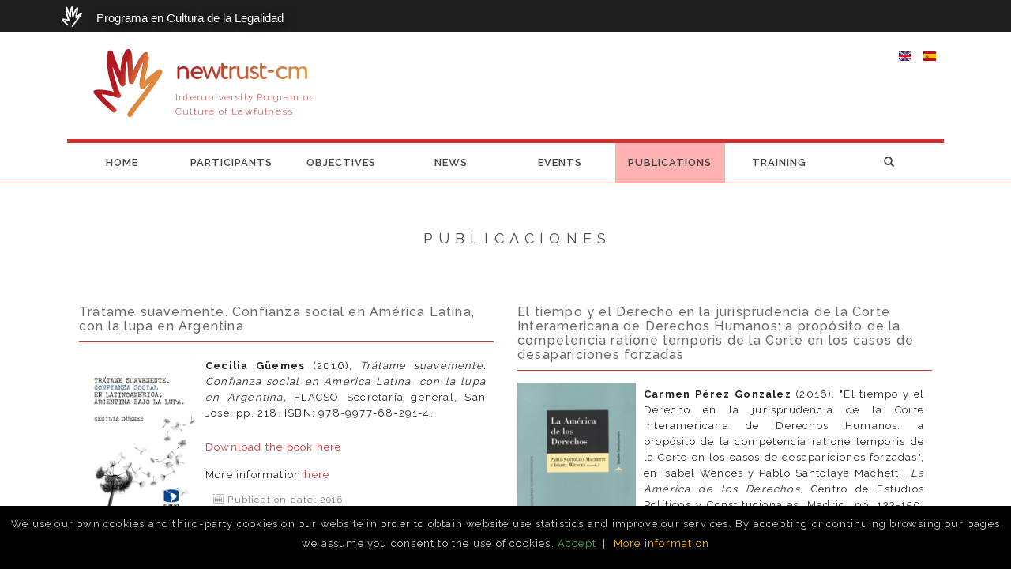

--- FILE ---
content_type: text/html; charset=utf-8
request_url: https://newtrust-cm.culturadelalegalidad.net/en/publicaciones?page=4
body_size: 9337
content:
<!DOCTYPE html>
<!--[if lt IE 7 ]><html class="ie ie6" lang="en"> <![endif]-->
<!--[if IE 7 ]><html class="ie ie7" lang="en"> <![endif]-->
<!--[if IE 8 ]><html class="ie ie8" lang="en"> <![endif]-->
<!--[if (gte IE 9)|!(IE)]><!--><html lang="en"> <!--<![endif]-->

    <head>

        <meta http-equiv="Content-Type" content="text/html; charset=utf-8" />
<link rel="shortcut icon" href="https://newtrust-cm.culturadelalegalidad.net/sites/default/files/logo%20Trust%20transparente.png" type="image/png" />
<meta name="viewport" content="width=device-width, initial-scale=1, maximum-scale=1" />
<meta name="rating" content="general" />
<meta name="generator" content="Drupal 7 (https://www.drupal.org)" />
<link rel="image_src" href="https://pbs.twimg.com/profile_images/1013693978942861312/6WxdtKfI_400x400.jpg" />
<link rel="canonical" href="https://newtrust-cm.culturadelalegalidad.net/en/publicaciones" />
<link rel="shortlink" href="https://newtrust-cm.culturadelalegalidad.net/en/publicaciones" />
<meta name="twitter:card" content="summary" />
<meta name="twitter:site" content="@NewTrust_cm" />
<meta name="twitter:site:id" content="@NewTrust_cm" />
<meta name="twitter:creator" content="@NewTrust_cm" />
<meta name="twitter:creator:id" content="@NewTrust_cm" />
<meta name="twitter:url" content="https://newtrust-cm.culturadelalegalidad.net/en/publicaciones" />
<meta name="twitter:title" content="Publicaciones" />
        <title>Publicaciones | Page 5 | newtrust-cm</title>
		<style type="text/css" media="all">
@import url("https://newtrust-cm.culturadelalegalidad.net/modules/system/system.base.css?qovtg0");
@import url("https://newtrust-cm.culturadelalegalidad.net/modules/system/system.messages.css?qovtg0");
</style>
<style type="text/css" media="all">
@import url("https://newtrust-cm.culturadelalegalidad.net/sites/all/modules/calendar/css/calendar_multiday.css?qovtg0");
@import url("https://newtrust-cm.culturadelalegalidad.net/modules/comment/comment.css?qovtg0");
@import url("https://newtrust-cm.culturadelalegalidad.net/sites/all/modules/date/date_api/date.css?qovtg0");
@import url("https://newtrust-cm.culturadelalegalidad.net/sites/all/modules/date/date_popup/themes/datepicker.1.7.css?qovtg0");
@import url("https://newtrust-cm.culturadelalegalidad.net/sites/all/modules/date/date_repeat_field/date_repeat_field.css?qovtg0");
@import url("https://newtrust-cm.culturadelalegalidad.net/modules/field/theme/field.css?qovtg0");
@import url("https://newtrust-cm.culturadelalegalidad.net/modules/node/node.css?qovtg0");
@import url("https://newtrust-cm.culturadelalegalidad.net/modules/search/search.css?qovtg0");
@import url("https://newtrust-cm.culturadelalegalidad.net/modules/forum/forum.css?qovtg0");
@import url("https://newtrust-cm.culturadelalegalidad.net/sites/all/modules/views/css/views.css?qovtg0");
@import url("https://newtrust-cm.culturadelalegalidad.net/sites/all/modules/media/modules/media_wysiwyg/css/media_wysiwyg.base.css?qovtg0");
</style>
<style type="text/css" media="all">
@import url("https://newtrust-cm.culturadelalegalidad.net/sites/all/modules/ctools/css/ctools.css?qovtg0");
@import url("https://newtrust-cm.culturadelalegalidad.net/sites/all/modules/panels/css/panels.css?qovtg0");
@import url("https://newtrust-cm.culturadelalegalidad.net/modules/locale/locale.css?qovtg0");
</style>
<style type="text/css" media="all">
@import url("https://newtrust-cm.culturadelalegalidad.net/sites/all/themes/fiora/css/bootstrap.min.css?qovtg0");
@import url("https://newtrust-cm.culturadelalegalidad.net/sites/all/themes/fiora/css/jollyicons.css?qovtg0");
@import url("https://newtrust-cm.culturadelalegalidad.net/sites/all/themes/fiora/css/et-icons.css?qovtg0");
@import url("https://newtrust-cm.culturadelalegalidad.net/sites/all/themes/fiora/css/animate.css?qovtg0");
@import url("https://newtrust-cm.culturadelalegalidad.net/sites/all/themes/fiora/css/owl-carousel.css?qovtg0");
@import url("https://newtrust-cm.culturadelalegalidad.net/sites/all/themes/fiora/style.css?qovtg0");
@import url("https://newtrust-cm.culturadelalegalidad.net/sites/all/themes/fiora/css/custom/custom.css?qovtg0");
@import url("https://newtrust-cm.culturadelalegalidad.net/sites/all/themes/fiora/css/prettyPhoto.css?qovtg0");
@import url("https://newtrust-cm.culturadelalegalidad.net/sites/all/themes/fiora/rs-plugin/css/settings.css?qovtg0");
</style>
		
        <script src="/sites/all/themes/fiora/js/jquery.js"></script>
        <script src="https://oss.maxcdn.com/libs/html5shiv/3.7.0/html5shiv.js"></script>

        <!-- HTML5 Shim and Respond.js IE8 support of HTML5 elements and media queries -->
        <!-- WARNING: Respond.js doesn't work if you view the page via file:// -->
        <!--[if lt IE 9]>
            <script src="https://oss.maxcdn.com/libs/html5shiv/3.7.0/html5shiv.js"></script>
            <script src="https://oss.maxcdn.com/libs/respond.js/1.4.2/respond.min.js"></script>
        <![endif]-->
		
    </head>
    <body class="html not-front not-logged-in no-sidebars page-publicaciones i18n-en" >

                <div class="wrapper">

    <header class="header">
        <div class="high-level">
            <div class="container">
                <span class="custom-icon-trust-white"></span>
                <span class="lema"><a href="https://culturadelalegalidad.net/" title="Home">Programa en Cultura de la Legalidad</a></span>
            </div>
        </div>
        <div class="menu-wrapper">
            <nav class="navbar navbar-default" role="navigation">
                <div class="container">
                    <div class="navbar-header">
                        <button type="button" class="navbar-toggle collapsed" data-toggle="collapse" data-target="#navbar" aria-expanded="false" aria-controls="navbar">
                            <span class="sr-only">Toggle navigation</span>
                            <span class="icon-layers"></span>
                        </button>

                        <!-- Logo -->
                                                    <a href="/en" title="Home" rel="home" class="logo">
                                <!--<img src="https://newtrust-cm.culturadelalegalidad.net/sites/default/files/logo%20Trust%20transparente_0.png" alt="Home" />-->
                                <span class="custom-icon-trust"></span>
                                <div id="site_data">
                                    <a class="navbar-brand" href="/en" title="Home">newtrust-cm</a>
                                                                            <a class="navbar-slogan hidden-xs" href="/en" title="Home">Interuniversity Program on Culture of Lawfulness</a>
                                                                    </div>
                            </a>
                        
                        <a id="td-header-search-button" class="visible-xs navbar-toggle pull-right" href="#" role="button" onclick="toggleSearchBar();" >
                            <i class="glyphicon glyphicon-search"></i>
                        </a>

                    </div>
                    <div id="navbar" class="navbar-collapse collapse">
                                                    <span class="navbar-menu-slogan visible-xs">Interuniversity Program on Culture of Lawfulness</span>
                                                  <div class="region region-menu region-menu">
    <div id="block-system-main-menu" class="block block-system block-menu">

    
  <div class="content">
    <ul class="menu"><li class="first leaf"><a href="/en" title="">Home</a></li>
<li class="leaf"><a href="/en/participantes" title="Participants list">Participants</a></li>
<li class="leaf"><a href="/en/content/objectives">Objectives</a></li>
<li class="leaf"><a href="/en/noticias" title="Most recent news">News</a></li>
<li class="leaf"><a href="/en/eventos" title="List of the latest events">Events</a></li>
<li class="leaf active-trail"><a href="/en/publicaciones" title="Publications" class="active-trail active">Publications</a></li>
<li class="last leaf"><a href="/en/content/training" title="Training">Training</a></li>
</ul>  </div>
</div>
  </div>
                                                      <div class="region region-header-right region-header-right">
    <div id="block-locale-language" class="block block-locale">

    
  <div class="content">
    <ul class="language-switcher-locale-url"><li class="en first active"><a href="/en/publicaciones" class="language-link active" xml:lang="en"><img class="language-icon" typeof="foaf:Image" src="https://newtrust-cm.culturadelalegalidad.net/sites/all/modules/languageicons/flags/en.png" width="16" height="12" alt="English" title="English" /></a></li>
<li class="es last"><a href="/es/publicaciones" class="language-link" xml:lang="es"><img class="language-icon" typeof="foaf:Image" src="https://newtrust-cm.culturadelalegalidad.net/sites/all/modules/languageicons/flags/es.png" width="16" height="12" alt="Español" title="Español" /></a></li>
</ul>  </div>
</div>
<div id="block-search-form" class="block block-search">

    
  <div class="content">
    <form class="search_form" onsubmit="if(this.search_block_form.value==&#039;Search&#039;){ alert(&#039;Please enter a search&#039;); return false; }" action="/en/publicaciones?page=4" method="post" id="search-block-form" accept-charset="UTF-8"><div><div class="container-inline">
      <h2 class="element-invisible">Search form</h2>
    <div class="form-item form-type-textfield form-item-search-block-form">
  <label class="element-invisible" for="edit-search-block-form--2">Search </label>
 <input title="Enter the terms you wish to search for." class="form-control form-text" onblur="if (this.value == &#039;&#039;) {this.value = &#039;Search on the site..&#039;;}" onfocus="if (this.value == &#039;Search on the site..&#039;) {this.value = &#039;&#039;;}" placeholder="Search on the site.." type="text" id="edit-search-block-form--2" name="search_block_form" value="Search on the site.." size="15" maxlength="128" />
</div>
<div class="form-actions form-wrapper" id="edit-actions"><input type="submit" id="edit-submit" name="op" value="Search" class="form-submit" /></div><input type="hidden" name="form_build_id" value="form-uHJ39-pvGuUdbh6uJeRZ_GYSiI-Vsh-THkcZLw4T8QM" />
<input type="hidden" name="form_id" value="search_block_form" />
</div>
</div></form>  </div>
</div>
  </div>
                                            </div><!--/.nav-collapse -->
                </div><!--/.container-fluid -->
            </nav>
        </div><!-- end menu-wrapper -->

        <div id="block-search-form-2" class="block block-search" style="display: none;">
            <div class="content">
                <form class="search_form" onsubmit="if(this.search_block_form.value=='Search'){ alert('Please enter a search'); return false; }" action="/newtrust-cm/" method="post" id="search-block-form" accept-charset="UTF-8">
                    <div>
                        <div class="container-inline">
                            <div class="form-item form-type-textfield form-item-search-block-form">
                                <label class="element-invisible" for="edit-search-block-form--3">Buscar</label>
                                <input title="Escriba lo que quiere buscar." class="form-control form-text" onblur="if (this.value == '') {this.value = 'Search on the site..';}" onfocus="if (this.value == 'Search on the site..') {this.value = '';}" placeholder="Buscar en la web..." id="edit-search-block-form--3" name="search_block_form" value="Search on the site.." size="15" maxlength="128" type="text">
                            </div>
                            <div class="form-actions form-wrapper button-wrapper" id="edit-actions-2">
                                <input id="edit-submit-2" name="op" value="Buscar" class="form-submit btn btn-primary" type="submit">
                            </div>
                            <input name="form_build_id" value="form-_RSGKNU_QkCYJ8UjZiYM1dTcSigYHBKCbb2TVil0rQI" type="hidden">
                            <input name="form_id" value="search_block_form" type="hidden">
                        </div>
                    </div>
                </form>
            </div>
        </div>

    </header><!-- end header -->

            <section id="single-header">
            <div class="container">
                <div class="row">
                    <div class="col-lg-12">
                        <div class="single-title">
                                                    </div>
                                            </div>
                </div><!-- end row -->
            </div>
        </section>
    
    <section class="white-wrapper">
        <div class="container">
            <div class="row">
                <div id="content" class="col-md-12 col-sm-12 col-xs-12">
                                                                                                          <div class="region region-content region-content">
    <div id="block-system-main" class="block block-system">

    
  <div class="content">
    <div class="view view-publicaciones view-id-publicaciones view-display-id-publicaciones_page view-dom-id-c723bcfd78721fc47e47a4d614d37a07">
            <div class="view-header">
      <div class="container">
        <div class="title">
            <h3 class="section-title">
                PUBLICACIONES
            </h3><!-- end section-title -->
            <p class="lead"></p>
        </div><!-- end title -->
</div>    </div>
  
  
  
      <div class="view-content">
      
<div class="col-xs-12 col-sm-12 col-md-12 col-lg-12 publicaciones-view-list-by-title" >
    	<div  class="views-row views-row-1 views-row-odd views-row-first col-xs-12 col-sm-6 col-md-6 col-lg-6" >
    	                <h3 class="publications-list-title"><a href="content/publicaciones/trátame-suavemente-confianza-social-en-américa-latina-con-la-lupa-en-argentina">Trátame suavemente. Confianza social en América Latina, con la lupa en Argentina</a></h3>
	    <a href="content/publicaciones/trátame-suavemente-confianza-social-en-américa-latina-con-la-lupa-en-argentina"><img class="img-responsive publications-list-img" src="https://newtrust-cm.culturadelalegalidad.net/sites/default/files/publicaciones/images/portada.jpg"></a>            <a href="content/publicaciones/trátame-suavemente-confianza-social-en-américa-latina-con-la-lupa-en-argentina" class="publications-list-body"><p><strong>Cecilia Güemes</strong> (2016), <em>Trátame suavemente. Confianza social en América Latina, con la lupa en Argentina, </em>FLACSO Secretaría general, San José, pp. 218. ISBN: 978-9977-68-291-4. </p><p>Download the book <a href="http://www.flacso.org/sites/default/files/Tra%CC%81tame%20suavemente.pdf" target="_blank">here</a></p><p>More information <a href="http://www.gigapp.org/index.php/publicaciones/destacadas/367-novedad-editorial-tratame-suavemente-confianza-social-en-america-latina-con-la-lupa-en-argentina" target="_blank">here</a></p></a>
	    <span class="publications-pub-date">
		<i class="icon-calendar"></i>  Publication date:                 2016	    </span>
        </div>
    	<div  class="views-row views-row-2 views-row-even col-xs-12 col-sm-6 col-md-6 col-lg-6" >
    	                <h3 class="publications-list-title"><a href="content/publicaciones/título-en-minúsculacontent/publicaciones/el-tiempo-y-el-derecho-en-la-jurisprudencia-de-la-corte-interamericana-de">El tiempo y el Derecho en la jurisprudencia de la Corte Interamericana de Derechos Humanos: a propósito de la competencia ratione temporis de la Corte en los casos de desapariciones forzadas</a></h3>
	    <a href="content/publicaciones/título-en-minúsculacontent/publicaciones/el-tiempo-y-el-derecho-en-la-jurisprudencia-de-la-corte-interamericana-de"><img class="img-responsive publications-list-img" src="https://newtrust-cm.culturadelalegalidad.net/sites/default/files/publicaciones/images/La%20Am%C3%A9rica%20de%20los%20Derechos.jpg"></a>            <a href="content/publicaciones/título-en-minúsculacontent/publicaciones/el-tiempo-y-el-derecho-en-la-jurisprudencia-de-la-corte-interamericana-de" class="publications-list-body"><p><strong>Carmen Pérez González</strong> (2016), "El tiempo y el Derecho en la jurisprudencia de la Corte Interamericana de Derechos Humanos: a propósito de la competencia ratione temporis de la Corte en los casos de desapariciones forzadas", en Isabel Wences y Pablo Santolaya Machetti, <em>La América de los Derechos</em>, Centro de Estudios Políticos y Constitucionales, Madrid, pp. 133-150, ISBN: 978-84-259-1710-3.</p><p>More information <a href="https://www.dykinson.com/libros/la-america-de-los-derechos/9788425917103/" target="_blank">here</a></p></a>
	    <span class="publications-pub-date">
		<i class="icon-calendar"></i>  Publication date:                 2016	    </span>
        </div>
    	<div  class="views-row views-row-3 views-row-odd col-xs-12 col-sm-6 col-md-6 col-lg-6" >
    	                <h3 class="publications-list-title"><a href="content/publicaciones/la-participación-ciudadana-digital-dentro-del-paradigma-de-gobierno-abierto">La participación ciudadana digital dentro del paradigma de gobierno abierto</a></h3>
	    <a href="content/publicaciones/la-participación-ciudadana-digital-dentro-del-paradigma-de-gobierno-abierto"><img class="img-responsive publications-list-img" src="https://newtrust-cm.culturadelalegalidad.net/sites/default/files/publicaciones/images/9788473515252_6.jpg"></a>            <a href="content/publicaciones/la-participación-ciudadana-digital-dentro-del-paradigma-de-gobierno-abierto" class="publications-list-body"><p>
<style type="text/css">
<!--/*--><![CDATA[/* ><!--*/
<!--td {border: 1px solid #ccc;}br {mso-data-placement:same-cell;}-->

/*--><!]]>*/
</style><style type="text/css">
<!--/*--><![CDATA[/* ><!--*/
<!--td {border: 1px solid #ccc;}br {mso-data-placement:same-cell;}-->

/*--><!]]>*/
</style><strong>Edgar Alejandro Rubalcava Gómez</strong> (2016), "La participación ciudadana digital dentro del paradigma de gobierno abierto", en Ramón Cotarelo y Javier Gil (Coord.), <em>Ciberpolítica. Hacia la cosmópolis de la información y la comunicación</em>, INAP, Madrid, pp. 89-112. </p><p>Más información <a href="https://app.vlex.com/#vid/693008761" target="_blank">aquí</a></p></a>
	    <span class="publications-pub-date">
		<i class="icon-calendar"></i>  Publication date:                 2017	    </span>
        </div>
    	<div  class="views-row views-row-4 views-row-even col-xs-12 col-sm-6 col-md-6 col-lg-6" >
    	                <h3 class="publications-list-title"><a href="content/publicaciones/transparencia-en-la-era-del-gobierno-abierto-una-mirada-desde-las">Transparencia en la era del gobierno abierto. Una mirada desde las publicaciones científicas</a></h3>
	    <a href="content/publicaciones/transparencia-en-la-era-del-gobierno-abierto-una-mirada-desde-las"><img class="img-responsive publications-list-img" src="https://newtrust-cm.culturadelalegalidad.net/sites/default/files/publicaciones/images/9788473515252_5.jpg"></a>            <a href="content/publicaciones/transparencia-en-la-era-del-gobierno-abierto-una-mirada-desde-las" class="publications-list-body"><p><strong>Edgar Alejandro Ruvalcaba Gómez y Juan Ignacio Criado Grande </strong>(2016), "Transparencia en la era del gobierno abierto. Una mirada desde las publicaciones científicas", en <em>Nuevas tendencias en la gestión pública. Innovación abierta, gobernanza inteligente y tecnologías sociales en unas Administraciones Públicas colaborativas</em>, Marcial Pons, Madrid, pp. 129-146. </p><p>More information <a href="https://dialnet.unirioja.es/servlet/articulo?codigo=5497074" target="_blank">here</a></p></a>
	    <span class="publications-pub-date">
		<i class="icon-calendar"></i>  Publication date:                 2016	    </span>
        </div>
    	<div  class="views-row views-row-5 views-row-odd col-xs-12 col-sm-6 col-md-6 col-lg-6" >
    	                <h3 class="publications-list-title"><a href="content/publicaciones/hacia-la-participación-ciudadana-20-en-un-marco-de-gobierno-abierto-análisis">Hacia la participación ciudadana 2.0 en un marco de gobierno abierto. Análisis del caso del Ayuntamiento de Alcobendas</a></h3>
	    <a href="content/publicaciones/hacia-la-participación-ciudadana-20-en-un-marco-de-gobierno-abierto-análisis"><img class="img-responsive publications-list-img" src="https://newtrust-cm.culturadelalegalidad.net/sites/default/files/publicaciones/images/9788473515252_4.jpg"></a>            <a href="content/publicaciones/hacia-la-participación-ciudadana-20-en-un-marco-de-gobierno-abierto-análisis" class="publications-list-body"><p><strong>Javier Arteaga Moralejo y Juan Ignacio Criado Grande </strong>(2016), "Hacia la participación ciudadana 2.0 en un marco de gobierno abierto. Análisis del caso del Ayuntamiento de Alcobendas", en <em>Nuevas tendencias en la gestión pública. Innovación abierta, gobernanza inteligente y tecnologías sociales en unas Administraciones Públicas colaborativas</em>, Marcial Pons, Madrid, pp. 250-274. </p><p>More information <a href="https://dialnet.unirioja.es/servlet/articulo?codigo=5497351" target="_blank">here</a></p></a>
	    <span class="publications-pub-date">
		<i class="icon-calendar"></i>  Publication date:                 2016	    </span>
        </div>
    	<div  class="views-row views-row-6 views-row-even col-xs-12 col-sm-6 col-md-6 col-lg-6" >
    	                <h3 class="publications-list-title"><a href="content/publicaciones/crowdsourcing-y-plataformas-colaborativas-en-las-administraciones-públicas-">Crowdsourcing y plataformas colaborativas en las administraciones públicas. ¿Hacia un WikiGovernment?</a></h3>
	    <a href="content/publicaciones/crowdsourcing-y-plataformas-colaborativas-en-las-administraciones-públicas-"><img class="img-responsive publications-list-img" src="https://newtrust-cm.culturadelalegalidad.net/sites/default/files/publicaciones/images/9788473515252_3.jpg"></a>            <a href="content/publicaciones/crowdsourcing-y-plataformas-colaborativas-en-las-administraciones-públicas-" class="publications-list-body"><p><strong>Juan Ignacio Criado Grande y Julián Villodre </strong>(2016), "Crowdsourcing y plataformas colaborativas en las administraciones públicas. ¿Hacia un WikiGovernment?", en <em>Nuevas tendencias en la gestión pública. Innovación abierta, gobernanza inteligente y tecnologías sociales en unas Administraciones Públicas colaborativas</em>, Marcial Pons, Madrid, pp. 88-111. </p><p>More information <a href="https://dialnet.unirioja.es/servlet/articulo?codigo=5497062" target="_blank">here</a></p></a>
	    <span class="publications-pub-date">
		<i class="icon-calendar"></i>  Publication date:                 2016	    </span>
        </div>
    	<div  class="views-row views-row-7 views-row-odd col-xs-12 col-sm-6 col-md-6 col-lg-6" >
    	                <h3 class="publications-list-title"><a href="content/publicaciones/gobernanza-inteligente-innovación-abierta-y-tecnologías-sociales-para-unas">Gobernanza inteligente, innovación abierta y tecnologías sociales para unas administraciones públicas colaborativas. ¿Hacia un cambio de paradigma en la gestión pública?</a></h3>
	    <a href="content/publicaciones/gobernanza-inteligente-innovación-abierta-y-tecnologías-sociales-para-unas"><img class="img-responsive publications-list-img" src="https://newtrust-cm.culturadelalegalidad.net/sites/default/files/publicaciones/images/9788473515252_2.jpg"></a>            <a href="content/publicaciones/gobernanza-inteligente-innovación-abierta-y-tecnologías-sociales-para-unas" class="publications-list-body"><p><strong>Juan Ignacio Criado Grande</strong> (2016), "Gobernanza inteligente, innovación abierta y tecnologías sociales para unas administraciones públicas colaborativas. ¿Hacia un cambio de paradigma en la gestión pública?", en Juan Ignacio Criado Grande (Ed.) , Instituto Nacional de Administración Pública, Madrid,  ISBN: 9788473515252, pp. 22-48.</p><p>More information <a href="https://www.libreriavirtuali.com/inicio/Nuevas-tendencias-en-la-gesti%C3%B3n-p%C3%BAblica-p65734525" target="_blank">here</a></p></a>
	    <span class="publications-pub-date">
		<i class="icon-calendar"></i>  Publication date:                 2016	    </span>
        </div>
    	<div  class="views-row views-row-8 views-row-even col-xs-12 col-sm-6 col-md-6 col-lg-6" >
    	                <h3 class="publications-list-title"><a href="http://newtrust-cm.culturadelalegalidad.net/en/content/publicaciones/nuevas-tendencias-en-la-gesti%C3%B3n-p%C3%BAblica-innovaci%C3%B3n-abierta-gobernanza-1">Nuevas tendencias en la gestión pública. Innovación abierta, gobernanza inteligente y tecnologías sociales en unas Administraciones Públicas colaborativas</a></h3>
	    <a href="http://newtrust-cm.culturadelalegalidad.net/en/content/publicaciones/nuevas-tendencias-en-la-gesti%C3%B3n-p%C3%BAblica-innovaci%C3%B3n-abierta-gobernanza-1"><img class="img-responsive publications-list-img" src="https://newtrust-cm.culturadelalegalidad.net/sites/default/files/publicaciones/images/9788473515252.jpg"></a>            <a href="http://newtrust-cm.culturadelalegalidad.net/en/content/publicaciones/nuevas-tendencias-en-la-gesti%C3%B3n-p%C3%BAblica-innovaci%C3%B3n-abierta-gobernanza-1" class="publications-list-body"><p>
<style type="text/css">
<!--/*--><![CDATA[/* ><!--*/
<!--td {border: 1px solid #ccc;}br {mso-data-placement:same-cell;}-->

/*--><!]]>*/
</style><strong>Juan Ignacio Criado Grande </strong>(Ed.) (2016), <em>Nuevas tendencias en la gestión pública. Innovación abierta, gobernanza inteligente y tecnologías sociales en unas Administraciones Públicas colaborativas</em>, Marcial Pons, Madrid, pp. 313. ISBN: 9788473515252. </p><p>More information <a href="http://www.marcialpons.es/libros/nuevas-tendencias-en-la-gestion-publica/9788473515252/" target="_blank">here</a></p></a>
	    <span class="publications-pub-date">
		<i class="icon-calendar"></i>  Publication date:                 2016	    </span>
        </div>
    	<div  class="views-row views-row-9 views-row-odd col-xs-12 col-sm-6 col-md-6 col-lg-6" >
    	                <h3 class="publications-list-title"><a href="content/publicaciones/la-respuesta-de-la-unión-europea-los-flujos-de-personas-refugiadas-y-migrantes">La respuesta de la Unión Europea a los flujos de personas refugiadas y migrantes. Entre las exigencias de la seguridad y la retórica de los derechos humanos.</a></h3>
	    <a href="content/publicaciones/la-respuesta-de-la-unión-europea-los-flujos-de-personas-refugiadas-y-migrantes"><img class="img-responsive publications-list-img" src="https://newtrust-cm.culturadelalegalidad.net/sites/default/files/publicaciones/images/Libre-pensamiento.jpg"></a>            <a href="content/publicaciones/la-respuesta-de-la-unión-europea-los-flujos-de-personas-refugiadas-y-migrantes" class="publications-list-body"><p><strong>Carmen Pérez González </strong>(2016), "La respuesta de la Unión Europea a los flujos de personas refugiadas y migrantes. Entre las exigencias de la seguridad y la retórica de los derechos humanos", <em>Libre Pensamiento</em>, número 87, pp. 28-37.</p><p>Download the article <a href="http://librepensamiento.org/wp-content/uploads/2016/11/LP87.pdf">here</a></p><p>More information <a href="http://librepensamiento.org/">here</a></p></a>
	    <span class="publications-pub-date">
		<i class="icon-calendar"></i>  Publication date:                 2016	    </span>
        </div>
    	<div  class="views-row views-row-10 views-row-even views-row-last col-xs-12 col-sm-6 col-md-6 col-lg-6" >
    	                <h3 class="publications-list-title"><a href="content/publicaciones/eppur-si-muove-nuevos-caminos-jurisprudenciales-para-la-protección-de-los">Eppur si muove!: nuevos caminos jurisprudenciales para la protección de los derechos sociales de los migrantes indocumentados en Europa</a></h3>
	    <a href="content/publicaciones/eppur-si-muove-nuevos-caminos-jurisprudenciales-para-la-protección-de-los"><img class="img-responsive publications-list-img" src="https://newtrust-cm.culturadelalegalidad.net/sites/default/files/publicaciones/images/Revista%20Derecho%20Comunitario.jpg"></a>            <a href="content/publicaciones/eppur-si-muove-nuevos-caminos-jurisprudenciales-para-la-protección-de-los" class="publications-list-body"><p><b>Carmen Pérez González y Francesca Ippolito</b> (2016), "Eppur si muove!: nuevos caminos jurisprudenciales para la protección de los derechos sociales de los migrantes indocumentados en Europa", <em>Revista de Derecho Comunitario</em>, número 53, enero-abril, pp. 79-116.</p><p>Download the article <a href="http://file:///C:/Users/acoteno/Downloads/Dialnet-EppurSiMuoveNuevosCaminosJurisprudencialesParaLaPr-5466748.pdf">here</a></p><p>More information <a href="http://www.cepc.gob.es/publicaciones/revistas/revistaselectronicas?IDR=4&amp;IDN=1356&amp;IDA=37631">here</a></p></a>
	    <span class="publications-pub-date">
		<i class="icon-calendar"></i>  Publication date:                 2016	    </span>
        </div>
    </div>

    </div>
  
      <h2 class="element-invisible">Pages</h2><div class="pagination pagination-3"><div class="item-list"><ul class="pager"><li class="page-numbers first first"><a href="/en/publicaciones"><span>« first</span></a></li>
<li class="prev page-numbers"><a href="/en/publicaciones?page=3"><span>‹ previous</span></a></li>
<li class="page-numbers"><a title="Go to page 1" href="/en/publicaciones"><span>1</span></a></li>
<li class="page-numbers"><a title="Go to page 2" href="/en/publicaciones?page=1"><span>2</span></a></li>
<li class="page-numbers"><a title="Go to page 3" href="/en/publicaciones?page=2"><span>3</span></a></li>
<li class="page-numbers"><a title="Go to page 4" href="/en/publicaciones?page=3"><span>4</span></a></li>
<li class="pager-current"><a class="active" href="javascript: void(0);"><span>5</span></a></li>
<li class="page-numbers"><a title="Go to page 6" href="/en/publicaciones?page=5"><span>6</span></a></li>
<li class="page-numbers"><a title="Go to page 7" href="/en/publicaciones?page=6"><span>7</span></a></li>
<li class="page-numbers"><a title="Go to page 8" href="/en/publicaciones?page=7"><span>8</span></a></li>
<li class="page-numbers"><a title="Go to page 9" href="/en/publicaciones?page=8"><span>9</span></a></li>
<li class="disabled">…</li>
<li class="next page-numbers"><a href="/en/publicaciones?page=5"><span>next ›</span></a></li>
<li class="page-numbers last"><a href="/en/publicaciones?page=11"><span>last »</span></a></li>
</ul></div></div>  
  
  
  
  
</div>  </div>
</div>
  </div>
                                                        </div>
            </div>
        </div>
    </section>

              <div class="region region-footer region-footer">
    <div id="block-block-16" class="block block-block">

    
  <div class="content">
    <div class="links-block"><div class="container"><div class="row "><div class="col-xs-12 col-sm-12 col-md-4 col-lg-4"><div class="widget wow fadeIn"><p class="lead text-center">BENEFICIARY GROUPS</p><ul><li class="lead"><a href="http://www.derechoyjusticia.net/">GI sobre el Derecho y la Justicia (GIDYJ)</a></li><li class="lead"><a href="/en/participantes">GI investigando la corrupción</a></li><li class="lead"><a href="http://jurilog.es/">GI Estudios Jurídicos Lógicos</a></li><li class="lead"><a href="/en/participantes">GI Redes Sociales para un Gobierno Abierto</a></li><li class="lead"><a href="http://www.uc3m.es/ss/Satellite/UC3MInstitucional/es/Detalle/Organismo_C/1371210212209/1371211779309/Problemas_Fundamentales_del_Derecho_Penal">GI Problemas Fundamentales Derecho Penal</a></li><li class="lead"><a href="https://www.uah.es/es/investigacion/unidades-de-investigacion/grupos-de-investigacion/Pensamiento-Norteamericano/">GI Pensamiento Norteamericano</a></li><li class="lead"><a href="http://cchs.csic.es/es/research-group/theoria-cum-praxi-tcp">GI Theoria cum Praxi</a></li><li class="lead"><a href="/en/participantes">GI Fortalecimiento Institucional e Infraestructura Ética</a></li></ul></div></div><div class="col-xs-12 col-sm-12 col-md-4 col-lg-4"><div class="widget wow fadeIn"><p class="lead text-center">ASSOCIATED RESEARCHERS / GROUPS</p><ul class="links-borders"><li class="lead"><a href="/en/participantes">GI Cultura de la Legalidad</a></li><li class="lead"><a href="/en/participantes">GI Razonamiento en Jueces y Juristas</a></li><li class="lead"><a href="/en/participantes">GI Conflicto y Sociedad</a></li><li class="lead"><a href="/en/participantes">GI Estado de Derecho, Cultura Ciudadana y Democracia</a></li><li class="lead"><a href="/en/participantes">Susan Rose-Ackerman (Yale University)</a></li><li class="lead"><a href="/en/participantes">Ricardo Guastini (Università degli studi di Genova)</a></li><li class="lead"><a href="/en/participantes">Paul Heywood (University of Nottingham)</a></li><li class="lead"><a href="/en/participantes">Bo Rothstein (Director del </a><a href="http://qog.pol.gu.se/">The Quality of Government Institute</a><a href="/en/participantes"> - University of Gothenburg)</a></li><li class="lead"><a href="/en/participantes">Michel Trooper (Université Paris X)</a></li><li class="lead"><a href="/en/participantes">Jonathan Mendilow (Profesor en Rider University y Presidente del Research Council 20</a><a href="http://rc20.ipsa.org/"> - Political Finance and Political Corruption-IPSA)</a></li></ul></div></div><div class="col-xs-12 col-sm-12 col-md-4 col-lg-4"><div class="widget wow fadeIn"><p class="lead text-center">COLLABORATING ENTITIES</p><ul><li class="lead"><a href="http://transparencia.org.es/">Transparencia Internacional España</a></li><li class="lead"><a href="http://hayderecho.com/">Fundación Hay Derecho</a></li><li class="lead"><a href="http://www.inap.es/">Instituto Nacional de la Administración Pública (INAP)</a></li></ul></div></div></div></div></div>  </div>
</div>
<div id="block-block-2" class="block block-block">

    
  <div class="content">
    <footer class="footer clearfix"><div class="container">
        <div class="title">
            <h3 class="section-title">GET IN TOUCH</h3><!-- end section-title -->
            <p class="lead">Those are our contact networks</p>
        </div>
        <div class="row text-center">
            <div class="col-lg-3 contact-separator">
                <div class="widget wow fadeIn borderright">
                    <h3 class="section-sub-title">Telephone</h3>
                    <p class="lead">(0034) 916 248 489</p>
                </div><!-- end widget -->
            </div><!-- end col-lg-3 -->
            <div class="col-lg-3 contact-separator">
                <div class="widget wow fadeIn">
                    <h3 class="section-sub-title">Address</h3>
                    <p class="lead">Calle Madrid, 126<br />28026 Getafe, Madrid</p>
                </div><!-- end widget -->
            </div><!-- end col-lg-3 -->
            <div class="col-lg-3 contact-separator">
                <div class="widget wow fadeIn borderleft">
                    <h3 class="section-sub-title">Email</h3>
                    <p class="lead" id="mail-to"><a class="no-highlight-link" href="mailto:info@culturadelalegalidad.net?subject=Contact%20from%20newtrust-cm.culturadelalegalidad.net">info@culturadelalegalidad.net</a></p>
                </div><!-- end widget -->
            </div><!-- end col-lg-4 -->
            <div class="col-lg-3">
                <div class="widget wow fadeIn borderleft">
                    <h3 class="section-sub-title">Follow us</h3>
                    <p class="lead">
                      <a class="social-icon no-highlight-link" href="https://twitter.com/NewTrust_cm?lang=es">
                        <span class="custom-icon custom-icon-twitter"></span>
                      </a>
                      <a class="social-icon no-highlight-link" href="https://www.facebook.com/Cultura-de-la-Legalidad-273346936041971">
                        <span class="custom-icon custom-icon-facebook"></span>
                      </a>
                    </p>
                </div><!-- end widget -->
            </div><!-- end col-lg-4 -->
        </div><!-- end row -->
    </div><!-- end container -->
</footer><!-- end footer -->  </div>
</div>
<div id="block-block-4" class="block block-block">

    
  <div class="content">
    
<section class="copyrights">
    <div class="container">
        <div class="row">
            <div class="col-md-12 col-sm-12 col-xs-12">
                <div class="footer-menu">
                    <p class="wrap-content">© newtrust-cm. 2026. All rights reserved</p>
                    <p class="wrap-content float_right"><a class="no-highlight-link" href="http://duegardmedia.ddns.net:8080/newtrust-cm/en/content/cookies-policy" target="_blank">Cookies Policy&nbsp;&nbsp;&nbsp;&nbsp;</a><a class="backtotop no-highlight-link" href="#" title="">Back to top <i class="icon-up-open-1"></i></a></p>
                 </div><!-- end footer-menu --> 
            </div><!-- end col -->
        </div><!-- end row -->
    </div><!-- end container -->
</section><!-- end copyrights -->

<!--//BLOQUE COOKIES-->
    <div id="cookie_bar" >
        <div class="inner">
            <p>We use our own cookies and third-party cookies on our website in order to obtain website use statistics and improve our services. By accepting or continuing browsing our pages we assume you consent to the use of cookies.<a class="cookie_bar_ok" href="javascript:void(0);" onclick="setAcceptCookie();">Accept</a> | <a class="info" href="http://duegardmedia.ddns.net:8080/newtrust-cm/en/content/cookies-policy" target="_blank">More information</a></p>
        </div>
    </div>
<!--//FIN BLOQUE COOKIES-->  </div>
</div>
  </div>
    </div><!-- end wrapper -->
                <script type="text/javascript" src="//code.jquery.com/jquery-1.10.2.min.js"></script>
<script type="text/javascript">
<!--//--><![CDATA[//><!--
window.jQuery || document.write("<script src='/sites/all/modules/jquery_update/replace/jquery/1.10/jquery.min.js'>\x3C/script>")
//--><!]]>
</script>
<script type="text/javascript" src="https://newtrust-cm.culturadelalegalidad.net/misc/jquery-extend-3.4.0.js?v=1.10.2"></script>
<script type="text/javascript" src="https://newtrust-cm.culturadelalegalidad.net/misc/jquery-html-prefilter-3.5.0-backport.js?v=1.10.2"></script>
<script type="text/javascript" src="https://newtrust-cm.culturadelalegalidad.net/misc/jquery.once.js?v=1.2"></script>
<script type="text/javascript" src="https://newtrust-cm.culturadelalegalidad.net/misc/drupal.js?qovtg0"></script>
<script type="text/javascript" src="https://newtrust-cm.culturadelalegalidad.net/sites/all/themes/fiora/js/custom/googlemaps.js?qovtg0"></script>
<script type="text/javascript" src="https://newtrust-cm.culturadelalegalidad.net/sites/all/themes/fiora/js/bootstrap.min.js?qovtg0"></script>
<script type="text/javascript" src="https://newtrust-cm.culturadelalegalidad.net/sites/all/themes/fiora/js/retina.js?qovtg0"></script>
<script type="text/javascript" src="https://newtrust-cm.culturadelalegalidad.net/sites/all/themes/fiora/js/wow.js?qovtg0"></script>
<script type="text/javascript" src="https://newtrust-cm.culturadelalegalidad.net/sites/all/themes/fiora/js/jquery.stellar.js?qovtg0"></script>
<script type="text/javascript" src="https://newtrust-cm.culturadelalegalidad.net/sites/all/themes/fiora/js/jquery.prettyPhoto.js?qovtg0"></script>
<script type="text/javascript" src="https://newtrust-cm.culturadelalegalidad.net/sites/all/themes/fiora/js/script.js?qovtg0"></script>
<script type="text/javascript" src="https://newtrust-cm.culturadelalegalidad.net/sites/all/themes/fiora/js/owl.carousel.js?qovtg0"></script>
<script type="text/javascript" src="https://newtrust-cm.culturadelalegalidad.net/sites/all/themes/fiora/js/smoothscroll.js?qovtg0"></script>
<script type="text/javascript" src="https://newtrust-cm.culturadelalegalidad.net/sites/all/themes/fiora/js/jquery.jigowatt.js?qovtg0"></script>
<script type="text/javascript" src="https://newtrust-cm.culturadelalegalidad.net/sites/all/themes/fiora/js/onepagescripts.js?qovtg0"></script>
<script type="text/javascript" src="https://newtrust-cm.culturadelalegalidad.net/sites/all/themes/fiora/js/jquery.isotope.min.js?qovtg0"></script>
<script type="text/javascript" src="https://newtrust-cm.culturadelalegalidad.net/sites/all/themes/fiora/js/4col-portfolio.js?qovtg0"></script>
<script type="text/javascript" src="https://newtrust-cm.culturadelalegalidad.net/sites/all/themes/fiora/js/custom/custom.js?qovtg0"></script>
<script type="text/javascript">
<!--//--><![CDATA[//><!--
jQuery.extend(Drupal.settings, {"basePath":"\/","pathPrefix":"en\/","ajaxPageState":{"theme":"fiora","theme_token":"CVwKcNmvsWqx_ByMFJZtd4jyWfIhGJQuIBCYoCUf79Y","js":{"\/\/code.jquery.com\/jquery-1.10.2.min.js":1,"0":1,"misc\/jquery-extend-3.4.0.js":1,"misc\/jquery-html-prefilter-3.5.0-backport.js":1,"misc\/jquery.once.js":1,"misc\/drupal.js":1,"sites\/all\/themes\/fiora\/js\/custom\/googlemaps.js":1,"sites\/all\/themes\/fiora\/js\/bootstrap.min.js":1,"sites\/all\/themes\/fiora\/js\/retina.js":1,"sites\/all\/themes\/fiora\/js\/wow.js":1,"sites\/all\/themes\/fiora\/js\/jquery.stellar.js":1,"sites\/all\/themes\/fiora\/js\/jquery.prettyPhoto.js":1,"sites\/all\/themes\/fiora\/js\/script.js":1,"sites\/all\/themes\/fiora\/js\/owl.carousel.js":1,"sites\/all\/themes\/fiora\/js\/smoothscroll.js":1,"sites\/all\/themes\/fiora\/js\/jquery.jigowatt.js":1,"sites\/all\/themes\/fiora\/js\/onepagescripts.js":1,"sites\/all\/themes\/fiora\/js\/jquery.isotope.min.js":1,"sites\/all\/themes\/fiora\/js\/4col-portfolio.js":1,"sites\/all\/themes\/fiora\/js\/custom\/custom.js":1},"css":{"modules\/system\/system.base.css":1,"modules\/system\/system.messages.css":1,"sites\/all\/modules\/calendar\/css\/calendar_multiday.css":1,"modules\/comment\/comment.css":1,"sites\/all\/modules\/date\/date_api\/date.css":1,"sites\/all\/modules\/date\/date_popup\/themes\/datepicker.1.7.css":1,"sites\/all\/modules\/date\/date_repeat_field\/date_repeat_field.css":1,"modules\/field\/theme\/field.css":1,"modules\/node\/node.css":1,"modules\/search\/search.css":1,"modules\/forum\/forum.css":1,"sites\/all\/modules\/views\/css\/views.css":1,"sites\/all\/modules\/media\/modules\/media_wysiwyg\/css\/media_wysiwyg.base.css":1,"sites\/all\/modules\/ctools\/css\/ctools.css":1,"sites\/all\/modules\/panels\/css\/panels.css":1,"modules\/locale\/locale.css":1,"sites\/all\/themes\/fiora\/css\/bootstrap.min.css":1,"sites\/all\/themes\/fiora\/css\/jollyicons.css":1,"sites\/all\/themes\/fiora\/css\/et-icons.css":1,"sites\/all\/themes\/fiora\/css\/animate.css":1,"sites\/all\/themes\/fiora\/css\/owl-carousel.css":1,"sites\/all\/themes\/fiora\/style.css":1,"sites\/all\/themes\/fiora\/css\/custom\/custom.css":1,"sites\/all\/themes\/fiora\/css\/prettyPhoto.css":1,"sites\/all\/themes\/fiora\/css\/extralayers.css":1,"sites\/all\/themes\/fiora\/rs-plugin\/css\/settings.css":1}},"swflang":"en","urlIsAjaxTrusted":{"\/en\/publicaciones?page=4":true}});
//--><!]]>
</script>

        <script>
            /* ==============================================
             GOOGLE MAP
             =============================================== */
            (function ($) {
                "use strict";
                var locations = [
                    ['<div class="infobox"><h3 class="title"><a href="#">NEWTRUST-CM</a></h3><span>CALLE MADRID, 126. 28026. GETAFE, MADRID</span><br>+34 915 555 555</p></div></div></div>', 40.3162546, -3.7289772, 2]
                ];

                var map = new google.maps.Map(document.getElementById('map'), {
                    zoom: 10,
                    scrollwheel: false,
                    navigationControl: true,
                    mapTypeControl: false,
                    scaleControl: false,
                    draggable: true,
					                    styles: [{"stylers": [{"hue": "#404347"}, {saturation: -90},
                                {gamma: 0.15}]}],
					                    center: new google.maps.LatLng(40.3162546, -3.7289772),
                    mapTypeId: google.maps.MapTypeId.ROADMAP
                });
                var infowindow = new google.maps.InfoWindow();
                var marker, i;
                for (i = 0; i < locations.length; i++) {
                    marker = new google.maps.Marker({
                        position: new google.maps.LatLng(locations[i][1], locations[i][2]),
                        map: map,
                        							icon: 'https://newtrust-cm.culturadelalegalidad.net/sites/default/files/'
						                    });
                    google.maps.event.addListener(marker, 'click', (function (marker, i) {
                        return function () {
                            infowindow.setContent(locations[i][0]);
                            infowindow.open(map, marker);
                        }
                    })(marker, i));
                }
            })(jQuery);
        </script>
    </body>
</html>


--- FILE ---
content_type: application/javascript
request_url: https://newtrust-cm.culturadelalegalidad.net/sites/all/themes/fiora/js/custom/custom.js?qovtg0
body_size: 3187
content:
// add class main menu
jQuery('ul.menu').addClass('nav navbar-nav');
jQuery('ul.menu li.expanded').addClass('dropdown');
jQuery('ul.menu li.expanded a').addClass('dropdown-toggle');
jQuery('ul.menu li.expanded a').attr('data-toggle', 'dropdown');
jQuery('ul.menu li.expanded ul').addClass('dropdown-menu');
jQuery('ul.menu li.expanded ul').removeClass('navbar-nav');
jQuery('ul.menu li.expanded ul a').removeClass('dropdown-toggle');
jQuery('ul.menu li.expanded a.dropdown-toggle').append('<span class="icon-angle-down"></span>');
jQuery('ul.menu li.expanded ul a').attr('data-toggle', '');

// add class blog pagination
jQuery('.pagination .item-list').addClass('container');
jQuery('.col-md-9 .pagination .item-list').removeClass('container');
jQuery('.page-search .pagination .item-list').removeClass('container');

// add class panel
jQuery('.container-style .panels-flexible-row-inside').addClass('container');
jQuery('.container-style .wishlist-block').addClass('container');

// add class webform
jQuery('#edit-actions').addClass('button-wrapper');

// add class form
jQuery('.form-text').addClass('form-control');
jQuery('.form-submit').addClass('btn btn-primary');
jQuery('textarea').addClass('form-control');
jQuery('select').addClass('form-control');
jQuery('#edit-cancel').removeClass('checkout-cancel');
jQuery('#edit-back').removeClass('checkout-back');

// add class wishlist page
jQuery('.view-wishlist-block .view-empty').addClass('container');
jQuery('.view-wishlist-block .view-empty').parent().addClass('white-wrapper');

// remove placeholder subscribe form
jQuery('.form-item-email input').click(function () {
    var email = jQuery(this).val();
    if (email === 'user@example.com') {
        jQuery(this).val('');
    }
});

// add class blog paginator
jQuery('.view-display-id-block_fullwidth .pagination .item-list').removeClass('container');
jQuery('.view-display-id-block_fullwidth .pagination').addClass('container');
jQuery('.view-display-id-block_fullwidth .pagination .item-list').addClass('col-lg-10 col-lg-offset-1 col-md-10 col-md-offset-1');

// animated for contact form
jQuery('.service-widget .webform-client-form').addClass('contact-widget wow bounceInRight clearfix animated');

// my javascript
// On Start Execution

// VARS
var lang;

var dict = {

    'COMUNIDADDEMADRID': 'COMMUNITY OF MADRID',
    'ProgramaInteruniversitarioenCulturadelaLegalidad': 'Inter-university Program on Culture of Lawfulness',
    'TRANSPARENCIA': 'TRANSPARENCY',
    'RESPONSABILIDAD': 'RESPOSIBILITY',
    'CONFIANZA': 'TRUST',
    'LUCHACONTRALACORRUPCIÓN': 'FIGHT AGAINST CORRUPTION',
    'Interdisciplinar': 'Interdisciplinary',
    'e': ' and',
    'Interuniversitario': 'Inter-university',
    'ElequipodeInvestigación,equilibradoycomplementarioensucomposición,acreditaunaampliaexperienciaeneltrabajocompartidoyunatrayectoriaacadémicaeinvestigadoraexcelente.':'The research team, balanced and complementary in its composition, demonstrates an extensive experience in shared work and an excellent academic and research trajectory.',
    'LaparticipaciónenelconsorciodegruposasociadosdeMéxico,ColombiayChileademásdeunequipoplurinacionaldeexpertosdeincontestabletrayectoriaacreditanlaproyeccióninternacionaldelPrograma.':'Participation in the consortium of associate groups in Mexico, Colombia and Chile, as well as a multinational team of experts of unquestionable trajectory, demonstrate the international projection of the Program.',
    'Investigadores': 'Researchers',
    'Entidadesnolucrativas':'Non-profit organisations',
    'GruposBeneficiarios': 'Beneficiary groups',
    'GruposAsociados': 'Associated Groups',
    'líderesdeequiposinternacionales':'international team leaders',
    'de': 'from',
    'universidadesmadrileñas': 'universities in Madrid',
    'y': 'and',
    'investigadores': 'researchers',
    '-RevistaenCulturadelaLegalidad-': '- Journal on Culture of Lawfulness -'
};

$(document).ready(function () {
    lang = Drupal.settings.swflang;

    if( lang == 'en' ) {
        var elems = $('#art-revolution .trn');

        $.each(elems, function(index, value) {
            var text = $(this).html().replace(/\s/g, "");
            var value = dict[text];
            $(this).html(value);
        });
    }

    $('ul.nav.nav-tabs.nav-stacked a').click(function (e) {
        e.preventDefault()
        $('#participantes_tab_container').show();
        $('#participantes_img_container').hide();
    })

    setCalendarStyle();
    // setNewsRightColHeight();
    // Events
    addEvent(window, "resize", setNewsRightColHeight);
    var cookie = getCookie('cookie_accept');
    if( cookie != '1' ){
        $("#cookie_bar").toggle();
    }
    setSliderBlockSettings();
    $("#news_left_col img").one("load", function() {
      setNewsRightColHeight();
    }).each(function() {
        if(this.complete) $(this).load();
    });
});

function setNewsRightColHeight() {
    var screenWidth = $(window).width();
    if( screenWidth < 768 ) { // Set height to auto
        $('#news_right_col').css('height','auto');
    } else { // Set height same as left col
        $('#news_right_col').height($('#news_left_col').height())
    }
}

function setCalendarStyle() {
    // Change paginator text
    setCalendarSelectorText();
    // Change style for "inner" class containing "items"
    setStyleForInnerElements();
    // Remove links for day tags
    removeLinksInDaysTags();
    // Set "td" elements toggleable
    setToggleableElements();
    // Replace links to original source
    replaceCalendarLinksToSource();
    // Create serch bar toggle button
    addSearchButtonMenu();
}

function setCalendarSelectorText() {
    $(".date-prev").find("a").text('«')
    $(".date-next").find("a").text('»')
}

function setStyleForInnerElements() {
    $('.calendar-calendar').find('.inner:has(.item)').css('position','absolute');
    $('.calendar-calendar').find('.inner:has(.item)').css('max-width','130px');
    $('.calendar-calendar').find('.inner:has(.item)').css('display','none');
}

function removeLinksInDaysTags() {
    $('.calendar-calendar .inner .month.day a').removeAttr('href');
}

function setToggleableElements(){
    var tdboxes = $('.calendar-calendar').find('td.date-box:has(a)').each( function(){
        $(this).click(toggleElement);
    });
}

function toggleElement() {
    var id = $(this).attr('id').trim().replace('date-box','0');
    $('td#' + id + ' div.inner').toggle('fast');
}

function replaceCalendarLinksToSource(){
    $('.calendar.monthview').each( function() {
        var a_children = $(this).find('a');
        $( a_children[1] ).attr('href', $(a_children[0]).attr('href'));
        $( a_children[1] ).attr('target','_blank');
        $( a_children[0] ).remove();
    });
}

function addSearchButtonMenu() {
    $("header.header ul.menu.nav.navbar-nav").append('<li class="last leaf hidden-xs"><a id="td-header-search-button" href="#" role="button" onclick="toggleSearchDropdown();" ><i class="glyphicon glyphicon-search"></i></a></li>');
    $('#edit-search-block-form--2').val('');
    $('#edit-search-block-form--2').attr("placeholder", ( lang == 'es' ) ? "Buscar en la web..." : "Search in site...");
    $('#edit-search-block-form--3').val('');
    $('#edit-search-block-form--3').attr("placeholder", ( lang == 'es' ) ? "Buscar en la web..." : "Search in site...");

}
function toggleSearchDropdown() {
    $('#block-search-form').toggle();
}
function toggleSearchBar() {
    $('#block-search-form-2').toggle();
}

function setSliderBlockSettings() {
    $("div.pdb-menu ul li").on("click", function() {
        setSelectedLi($(this));
        setSelectedText($(this).index());
        setSelectedImage($(this).index());
  });
}

function setSelectedLi(element) {
  $("div.pdb-menu ul li").removeClass('selected');
  element.addClass('selected');
}

function setSelectedText(index) {
  index++;
  $("div.pdb-txt-elem").removeClass("txt-selected");
  $("div#text-" + index).addClass("txt-selected");
}

function setSelectedImage(index) {
  index++;
  $("img.pdb-right-img").removeClass("img-selected");
  $("img#img-" + index).addClass("img-selected");
  $("span.pdb-right-icn").removeClass("icn-selected");
  $("span#icn-" + index).addClass("icn-selected");
}

/* COOKIES MANAGEMENT */
function getCookie( c_name ){
    var c_value = document.cookie;
    var c_start = c_value.indexOf(" " + c_name + "=");
    if (c_start == -1){
        c_start = c_value.indexOf(c_name + "=");
    }
    if (c_start == -1){
        c_value = null;
    }else{
        c_start = c_value.indexOf("=", c_start) + 1;
        var c_end = c_value.indexOf(";", c_start);
        if (c_end == -1){
            c_end = c_value.length;
        }
        c_value = unescape(c_value.substring(c_start,c_end));
    }
    return c_value;
}

function setCookie( c_name, value, exdays ){
    var exdate = new Date();
    exdate.setDate( exdate.getDate() + exdays );
    var c_value = escape( value ) + ( ( exdays == null) ? "" : "; expires=" + exdate.toUTCString() );
    document.cookie=c_name + "=" + c_value;
}

function setAcceptCookie(){
    setCookie( 'cookie_accept', '1', 365 );
    $("#cookie_bar").toggle();
    return false;
}

function addEvent(object, type, callback) {
    if (object == null || typeof ( object ) == 'undefined') return;
    if (object.addEventListener) {
        object.addEventListener(type, callback, false);
    } else if (object.attachEvent) {
        object.attachEvent("on" + type, callback);
    } else {
        object["on" + type] = callback;
    }
}




--- FILE ---
content_type: image/svg+xml
request_url: https://newtrust-cm.culturadelalegalidad.net/sites/all/themes/fiora/images/custom-icons/newtrust_mano_white.svg
body_size: 2986
content:
<?xml version="1.0"?>
<svg version="1.1" xmlns="http://www.w3.org/2000/svg" xmlns:xlink="http://www.w3.org/1999/xlink" width="200" height="200">
    <desc iVinci="yes" version="4.6" gridStep="20" showGrid="no" snapToGrid="no" codePlatform="0"/>
    <g id="Layer1" name="Layer 1" opacity="1">
        <g id="Shape1">
            <desc shapeID="1" type="0" basicInfo-basicType="0" basicInfo-roundedRectRadius="12" basicInfo-polygonSides="6" basicInfo-starPoints="5" bounding="rect(-198.584,-196.834,397.167,393.667)" text="" font-familyName="Helvetica" font-pixelSize="20" font-bold="0" font-underline="0" font-alignment="1" strokeStyle="0" markerStart="0" markerEnd="0" shadowEnabled="0" shadowOffsetX="0" shadowOffsetY="2" shadowBlur="4" shadowOpacity="160" blurEnabled="0" blurRadius="4" transform="matrix(0.437743,0,0,0.437743,100,100)" pers-center="0,0" pers-size="0,0" pers-start="0,0" pers-end="0,0" locked="0" mesh="" flag=""/>
            <path id="shapePath1" d="M105.787,16.0492 C103.383,12.8807 98.6245,13.3282 95.6792,16.0492 C86.1277,30.3374 83.0525,42.9077 80.7602,71.538 C80.7602,71.538 69.0841,44.922 62.1291,22.5259 C61.1015,19.2168 58.119,16.6087 53.3139,17.5188 C51.0021,17.9567 49.7082,19.1255 49.0356,21.0484 C42.3229,55.0116 52.6461,93.2597 63.9746,122.18 C57.0789,119.531 24.1795,113.767 14.7501,118.577 C13.0409,120.067 12.7381,122.599 13.3877,124.667 C15.1012,130.12 36.1162,150.66 36.1162,150.66 C36.1162,150.66 60.0299,172.993 60.0299,173.3 C66.6654,177.94 72.8613,170.935 71.2144,168.188 C71.2144,163.362 40.001,140.529 33.2858,128.388 C46.9179,129.893 42.774,129.666 57.4411,132.774 C61.3523,133.603 73.4369,137.698 75.9903,137.698 C81.9277,137.968 83.1979,132.67 82.259,130.796 C71.7792,109.872 59.7732,64.3717 61.3341,59.1268 C65.0067,66.9643 75.032,92.1671 77.7113,98.4192 C79.954,103.653 80.9916,108.889 87.2679,108.889 C89.1233,108.889 93.3643,106.664 93.3643,102.5 C93.6686,82.8441 92.0144,62.5919 98.0671,42.8006 C100.34,73.2738 99.4203,82.2944 102.799,99.4262 C103.266,101.793 111.857,104.762 113.992,100.561 C121.716,85.3597 128.401,62.3755 138.385,47.8228 C135.546,70.0919 123.117,107.399 132.834,114.263 C140.506,119.682 150.456,102.861 156.202,99.4262 C153.301,104.355 148.236,111.302 143.917,117.222 C134.731,129.811 121.622,146.996 115.249,154.207 C108.562,161.773 101.875,171.368 99.6152,176.001 C98.7895,177.693 97.1239,182.15 100.771,184.8 C102.812,186.283 106.45,187.229 110.465,183.963 C124.53,158.67 130.741,156.383 148.239,132.431 C156.571,121.026 179.47,88.6585 185.665,76.785 C186.818,74.574 189.791,64.4561 179.021,65.0286 C168.801,69.2481 154.836,82.9842 149.248,88.2046 C141.735,95.2244 142.606,96.3196 144.247,84.3961 C144.594,81.8745 146.612,71.1129 147.775,68.152 L152.098,47.6663 C153.486,40.9416 153.589,25.8118 149.248,22.5259 C142.914,17.7304 136.78,27.6377 132.359,33.4082 C125.831,41.9296 119.112,55.9432 116.019,62.9255 C116.019,63.1594 112.829,70.5623 112.687,70.5623 C111.408,54.544 111.942,24.1614 105.787,16.0492 Z" style="stroke:none;fill-rule:evenodd;fill:#ffffff;fill-opacity:1;"/>
        </g>
    </g>
</svg>


--- FILE ---
content_type: application/javascript
request_url: https://newtrust-cm.culturadelalegalidad.net/sites/all/themes/fiora/js/smoothscroll.js?qovtg0
body_size: 3961
content:
/**
 * smooth-scroll v5.1.4
 * Animate scrolling to anchor links, by Chris Ferdinandi.
 * http://github.com/cferdinandi/smooth-scroll
 * 
 * Free to use under the MIT License.
 * http://gomakethings.com/mit/
 */

(function (root, factory) {
  if ( typeof define === 'function' && define.amd ) {
    define('smoothScroll', factory(root));
  } else if ( typeof exports === 'object' ) {
    module.exports = factory(root);
  } else {
    root.smoothScroll = factory(root);
  }
})(window || this, function (root) {

  'use strict';

  //
  // Variables
  //

  var smoothScroll = {}; // Object for public APIs
  var supports = !!document.querySelector && !!root.addEventListener; // Feature test
  var settings;

  // Default settings
  var defaults = {
    speed: 500,
    easing: 'easeInOutCubic',
    offset: 0,
    updateURL: true,
    callbackBefore: function () {},
    callbackAfter: function () {}
  };


  //
  // Methods
  //

  /**
   * A simple forEach() implementation for Arrays, Objects and NodeLists
   * @private
   * @param {Array|Object|NodeList} collection Collection of items to iterate
   * @param {Function} callback Callback function for each iteration
   * @param {Array|Object|NodeList} scope Object/NodeList/Array that forEach is iterating over (aka `this`)
   */
  var forEach = function (collection, callback, scope) {
    if (Object.prototype.toString.call(collection) === '[object Object]') {
      for (var prop in collection) {
        if (Object.prototype.hasOwnProperty.call(collection, prop)) {
          callback.call(scope, collection[prop], prop, collection);
        }
      }
    } else {
      for (var i = 0, len = collection.length; i < len; i++) {
        callback.call(scope, collection[i], i, collection);
      }
    }
  };

  /**
   * Merge defaults with user options
   * @private
   * @param {Object} defaults Default settings
   * @param {Object} options User options
   * @returns {Object} Merged values of defaults and options
   */
  var extend = function ( defaults, options ) {
    var extended = {};
    forEach(defaults, function (value, prop) {
      extended[prop] = defaults[prop];
    });
    forEach(options, function (value, prop) {
      extended[prop] = options[prop];
    });
    return extended;
  };

  /**
   * Get the closest matching element up the DOM tree
   * @param {Element} elem Starting element
   * @param {String} selector Selector to match against (class, ID, or data attribute)
   * @return {Boolean|Element} Returns false if not match found
   */
  var getClosest = function (elem, selector) {
    var firstChar = selector.charAt(0);
    for ( ; elem && elem !== document; elem = elem.parentNode ) {
      if ( firstChar === '.' ) {
        if ( elem.classList.contains( selector.substr(1) ) ) {
          return elem;
        }
      } else if ( firstChar === '#' ) {
        if ( elem.id === selector.substr(1) ) {
          return elem;
        }
      } else if ( firstChar === '[' ) {
        if ( elem.hasAttribute( selector.substr(1, selector.length - 2) ) ) {
          return elem;
        }
      }
    }
    return false;
  };

  /**
   * Escape special characters for use with querySelector
   * @private
   * @param {String} id The anchor ID to escape
   * @author Mathias Bynens
   * @link https://github.com/mathiasbynens/CSS.escape
   */
  var escapeCharacters = function ( id ) {
    var string = String(id);
    var length = string.length;
    var index = -1;
    var codeUnit;
    var result = '';
    var firstCodeUnit = string.charCodeAt(0);
    while (++index < length) {
      codeUnit = string.charCodeAt(index);
      // Note: there’s no need to special-case astral symbols, surrogate
      // pairs, or lone surrogates.

      // If the character is NULL (U+0000), then throw an
      // `InvalidCharacterError` exception and terminate these steps.
      if (codeUnit === 0x0000) {
        throw new InvalidCharacterError(
          'Invalid character: the input contains U+0000.'
        );
      }

      if (
        // If the character is in the range [\1-\1F] (U+0001 to U+001F) or is
        // U+007F, […]
        (codeUnit >= 0x0001 && codeUnit <= 0x001F) || codeUnit == 0x007F ||
        // If the character is the first character and is in the range [0-9]
        // (U+0030 to U+0039), […]
        (index === 0 && codeUnit >= 0x0030 && codeUnit <= 0x0039) ||
        // If the character is the second character and is in the range [0-9]
        // (U+0030 to U+0039) and the first character is a `-` (U+002D), […]
        (
          index === 1 &&
          codeUnit >= 0x0030 && codeUnit <= 0x0039 &&
          firstCodeUnit === 0x002D
        )
      ) {
        // http://dev.w3.org/csswg/cssom/#escape-a-character-as-code-point
        result += '\\' + codeUnit.toString(16) + ' ';
        continue;
      }

      // If the character is not handled by one of the above rules and is
      // greater than or equal to U+0080, is `-` (U+002D) or `_` (U+005F), or
      // is in one of the ranges [0-9] (U+0030 to U+0039), [A-Z] (U+0041 to
      // U+005A), or [a-z] (U+0061 to U+007A), […]
      if (
        codeUnit >= 0x0080 ||
        codeUnit === 0x002D ||
        codeUnit === 0x005F ||
        codeUnit >= 0x0030 && codeUnit <= 0x0039 ||
        codeUnit >= 0x0041 && codeUnit <= 0x005A ||
        codeUnit >= 0x0061 && codeUnit <= 0x007A
      ) {
        // the character itself
        result += string.charAt(index);
        continue;
      }

      // Otherwise, the escaped character.
      // http://dev.w3.org/csswg/cssom/#escape-a-character
      result += '\\' + string.charAt(index);

    }
    return result;
  };

  /**
   * Calculate the easing pattern
   * @private
   * @link https://gist.github.com/gre/1650294
   * @param {String} type Easing pattern
   * @param {Number} time Time animation should take to complete
   * @returns {Number}
   */
  var easingPattern = function ( type, time ) {
    var pattern;
    if ( type === 'easeInQuad' ) pattern = time * time; // accelerating from zero velocity
    if ( type === 'easeOutQuad' ) pattern = time * (2 - time); // decelerating to zero velocity
    if ( type === 'easeInOutQuad' ) pattern = time < 0.5 ? 2 * time * time : -1 + (4 - 2 * time) * time; // acceleration until halfway, then deceleration
    if ( type === 'easeInCubic' ) pattern = time * time * time; // accelerating from zero velocity
    if ( type === 'easeOutCubic' ) pattern = (--time) * time * time + 1; // decelerating to zero velocity
    if ( type === 'easeInOutCubic' ) pattern = time < 0.5 ? 4 * time * time * time : (time - 1) * (2 * time - 2) * (2 * time - 2) + 1; // acceleration until halfway, then deceleration
    if ( type === 'easeInQuart' ) pattern = time * time * time * time; // accelerating from zero velocity
    if ( type === 'easeOutQuart' ) pattern = 1 - (--time) * time * time * time; // decelerating to zero velocity
    if ( type === 'easeInOutQuart' ) pattern = time < 0.5 ? 8 * time * time * time * time : 1 - 8 * (--time) * time * time * time; // acceleration until halfway, then deceleration
    if ( type === 'easeInQuint' ) pattern = time * time * time * time * time; // accelerating from zero velocity
    if ( type === 'easeOutQuint' ) pattern = 1 + (--time) * time * time * time * time; // decelerating to zero velocity
    if ( type === 'easeInOutQuint' ) pattern = time < 0.5 ? 16 * time * time * time * time * time : 1 + 16 * (--time) * time * time * time * time; // acceleration until halfway, then deceleration
    return pattern || time; // no easing, no acceleration
  };

  /**
   * Calculate how far to scroll
   * @private
   * @param {Element} anchor The anchor element to scroll to
   * @param {Number} headerHeight Height of a fixed header, if any
   * @param {Number} offset Number of pixels by which to offset scroll
   * @returns {Number}
   */
  var getEndLocation = function ( anchor, headerHeight, offset ) {
    var location = 0;
    if (anchor.offsetParent) {
      do {
        location += anchor.offsetTop;
        anchor = anchor.offsetParent;
      } while (anchor);
    }
    location = location - headerHeight - offset;
    return location >= 0 ? location : 0;
  };

  /**
   * Determine the document's height
   * @private
   * @returns {Number}
   */
  var getDocumentHeight = function () {
    return Math.max(
      document.body.scrollHeight, document.documentElement.scrollHeight,
      document.body.offsetHeight, document.documentElement.offsetHeight,
      document.body.clientHeight, document.documentElement.clientHeight
    );
  };

  /**
   * Convert data-options attribute into an object of key/value pairs
   * @private
   * @param {String} options Link-specific options as a data attribute string
   * @returns {Object}
   */
  var getDataOptions = function ( options ) {
    return !options || !(typeof JSON === 'object' && typeof JSON.parse === 'function') ? {} : JSON.parse( options );
  };

  /**
   * Update the URL
   * @private
   * @param {Element} anchor The element to scroll to
   * @param {Boolean} url Whether or not to update the URL history
   */
  var updateUrl = function ( anchor, url ) {
    if ( history.pushState && (url || url === 'true') ) {
      history.pushState( {
        pos: anchor.id
      }, '', window.location.pathname + anchor );
    }
  };

  /**
   * Start/stop the scrolling animation
   * @public
   * @param {Element} toggle The element that toggled the scroll event
   * @param {Element} anchor The element to scroll to
   * @param {Object} settings
   * @param {Event} event
   */
  smoothScroll.animateScroll = function ( toggle, anchor, options ) {

    // Options and overrides
    var settings = extend( settings || defaults, options || {} );  // Merge user options with defaults
    var overrides = getDataOptions( toggle ? toggle.getAttribute('data-options') : null );
    settings = extend( settings, overrides );
    anchor = '#' + escapeCharacters(anchor.substr(1)); // Escape special characters and leading numbers

    // Selectors and variables
    var fixedHeader = document.querySelector('[data-scroll-header]'); // Get the fixed header
    var headerHeight = fixedHeader === null ? 0 : (fixedHeader.offsetHeight + fixedHeader.offsetTop); // Get the height of a fixed header if one exists
    var startLocation = root.pageYOffset; // Current location on the page
    var endLocation = getEndLocation( document.querySelector(anchor), headerHeight, parseInt(settings.offset, 10) ); // Scroll to location
    var animationInterval; // interval timer
    var distance = endLocation - startLocation; // distance to travel
    var documentHeight = getDocumentHeight();
    var timeLapsed = 0;
    var percentage, position;

    // Update URL
    updateUrl(anchor, settings.updateURL);

    /**
     * Stop the scroll animation when it reaches its target (or the bottom/top of page)
     * @private
     * @param {Number} position Current position on the page
     * @param {Number} endLocation Scroll to location
     * @param {Number} animationInterval How much to scroll on this loop
     */
    var stopAnimateScroll = function (position, endLocation, animationInterval) {
      var currentLocation = root.pageYOffset;
      if ( position == endLocation || currentLocation == endLocation || ( (root.innerHeight + currentLocation) >= documentHeight ) ) {
        clearInterval(animationInterval);
        settings.callbackAfter( toggle, anchor ); // Run callbacks after animation complete
      }
    };

    /**
     * Loop scrolling animation
     * @private
     */
    var loopAnimateScroll = function () {
      timeLapsed += 16;
      percentage = ( timeLapsed / parseInt(settings.speed, 10) );
      percentage = ( percentage > 1 ) ? 1 : percentage;
      position = startLocation + ( distance * easingPattern(settings.easing, percentage) );
      root.scrollTo( 0, Math.floor(position) );
      stopAnimateScroll(position, endLocation, animationInterval);
    };

    /**
     * Set interval timer
     * @private
     */
    var startAnimateScroll = function () {
      settings.callbackBefore( toggle, anchor ); // Run callbacks before animating scroll
      animationInterval = setInterval(loopAnimateScroll, 16);
    };

    /**
     * Reset position to fix weird iOS bug
     * @link https://github.com/cferdinandi/smooth-scroll/issues/45
     */
    if ( root.pageYOffset === 0 ) {
      root.scrollTo( 0, 0 );
    }

    // Start scrolling animation
    startAnimateScroll();

  };

  /**
   * If smooth scroll element clicked, animate scroll
   * @private
   */
  var eventHandler = function (event) {
    var toggle = getClosest(event.target, '[data-scroll]');
    if ( toggle && toggle.tagName.toLowerCase() === 'a' ) {
      event.preventDefault(); // Prevent default click event
      smoothScroll.animateScroll( toggle, toggle.hash, settings, event ); // Animate scroll
    }
  };

  /**
   * Destroy the current initialization.
   * @public
   */
  smoothScroll.destroy = function () {
    if ( !settings ) return;
    document.removeEventListener( 'click', eventHandler, false );
    settings = null;
  };

  /**
   * Initialize Smooth Scroll
   * @public
   * @param {Object} options User settings
   */
  smoothScroll.init = function ( options ) {

    // feature test
    if ( !supports ) return;

    // Destroy any existing initializations
    smoothScroll.destroy();

    // Selectors and variables
    settings = extend( defaults, options || {} ); // Merge user options with defaults

    // When a toggle is clicked, run the click handler
    document.addEventListener('click', eventHandler, false);

  };


  //
  // Public APIs
  //

  return smoothScroll;

});


--- FILE ---
content_type: application/javascript
request_url: https://newtrust-cm.culturadelalegalidad.net/sites/all/themes/fiora/js/custom/googlemaps.js?qovtg0
body_size: 823
content:
window.google = window.google || {};
google.maps = google.maps || {};
(function () {

    function getScript(src) {
        document.write('<' + 'script src="' + src + '"><' + '/script>');
    }

    var modules = google.maps.modules = {};
    google.maps.__gjsload__ = function (name, text) {
        modules[name] = text;
    };

    google.maps.Load = function (apiLoad) {
        delete google.maps.Load;
        apiLoad([0.009999999776482582, [[["https://mt0.googleapis.com/vt?lyrs=m@285000000\u0026src=api\u0026hl=en-US\u0026", "https://mt1.googleapis.com/vt?lyrs=m@285000000\u0026src=api\u0026hl=en-US\u0026"], null, null, null, null, "m@285000000", ["https://mts0.google.com/vt?lyrs=m@285000000\u0026src=api\u0026hl=en-US\u0026", "https://mts1.google.com/vt?lyrs=m@285000000\u0026src=api\u0026hl=en-US\u0026"]], [["https://khm0.googleapis.com/kh?v=164\u0026hl=en-US\u0026", "https://khm1.googleapis.com/kh?v=164\u0026hl=en-US\u0026"], null, null, null, 1, "164", ["https://khms0.google.com/kh?v=164\u0026hl=en-US\u0026", "https://khms1.google.com/kh?v=164\u0026hl=en-US\u0026"]], [["https://mt0.googleapis.com/vt?lyrs=h@285000000\u0026src=api\u0026hl=en-US\u0026", "https://mt1.googleapis.com/vt?lyrs=h@285000000\u0026src=api\u0026hl=en-US\u0026"], null, null, null, null, "h@285000000", ["https://mts0.google.com/vt?lyrs=h@285000000\u0026src=api\u0026hl=en-US\u0026", "https://mts1.google.com/vt?lyrs=h@285000000\u0026src=api\u0026hl=en-US\u0026"]], [["https://mt0.googleapis.com/vt?lyrs=t@132,r@285000000\u0026src=api\u0026hl=en-US\u0026", "https://mt1.googleapis.com/vt?lyrs=t@132,r@285000000\u0026src=api\u0026hl=en-US\u0026"], null, null, null, null, "t@132,r@285000000", ["https://mts0.google.com/vt?lyrs=t@132,r@285000000\u0026src=api\u0026hl=en-US\u0026", "https://mts1.google.com/vt?lyrs=t@132,r@285000000\u0026src=api\u0026hl=en-US\u0026"]], null, null, [["https://cbk0.googleapis.com/cbk?", "https://cbk1.googleapis.com/cbk?"]], [["https://khm0.googleapis.com/kh?v=84\u0026hl=en-US\u0026", "https://khm1.googleapis.com/kh?v=84\u0026hl=en-US\u0026"], null, null, null, null, "84", ["https://khms0.google.com/kh?v=84\u0026hl=en-US\u0026", "https://khms1.google.com/kh?v=84\u0026hl=en-US\u0026"]], [["https://mt0.googleapis.com/mapslt?hl=en-US\u0026", "https://mt1.googleapis.com/mapslt?hl=en-US\u0026"]], [["https://mt0.googleapis.com/mapslt/ft?hl=en-US\u0026", "https://mt1.googleapis.com/mapslt/ft?hl=en-US\u0026"]], [["https://mt0.googleapis.com/vt?hl=en-US\u0026", "https://mt1.googleapis.com/vt?hl=en-US\u0026"]], [["https://mt0.googleapis.com/mapslt/loom?hl=en-US\u0026", "https://mt1.googleapis.com/mapslt/loom?hl=en-US\u0026"]], [["https://mts0.googleapis.com/mapslt?hl=en-US\u0026", "https://mts1.googleapis.com/mapslt?hl=en-US\u0026"]], [["https://mts0.googleapis.com/mapslt/ft?hl=en-US\u0026", "https://mts1.googleapis.com/mapslt/ft?hl=en-US\u0026"]], [["https://mts0.googleapis.com/mapslt/loom?hl=en-US\u0026", "https://mts1.googleapis.com/mapslt/loom?hl=en-US\u0026"]]], ["en-US", "US", null, 0, null, null, "https://maps.gstatic.com/mapfiles/", "https://csi.gstatic.com", "https://maps.googleapis.com", "https://maps.googleapis.com", null, "https://maps.google.com", "https://csi.gstatic.com", "https://maps.gstatic.com/maps-api-v3/api/images/"], ["https://maps.gstatic.com/maps-api-v3/api/js/19/5", "3.19.5"], [90550934], 1, null, null, null, null, null, "", null, null, 0, "https://khm.googleapis.com/mz?v=164\u0026", null, "https://earthbuilder.googleapis.com", "https://earthbuilder.googleapis.com", null, "https://mt.googleapis.com/vt/icon", [["https://mt0.googleapis.com/vt", "https://mt1.googleapis.com/vt"], ["https://mts0.googleapis.com/vt", "https://mts1.googleapis.com/vt"], null, null, null, null, null, null, null, null, null, null, ["https://mts0.google.com/vt", "https://mts1.google.com/vt"], "/maps/vt", 285000000, 132], 2, 500, ["https://geo0.ggpht.com/cbk", "https://g0.gstatic.com/landmark/tour", "https://g0.gstatic.com/landmark/config", "", "https://www.google.com/maps/preview/log204", "", "https://static.panoramio.com.storage.googleapis.com/photos/", ["https://geo0.ggpht.com/cbk", "https://geo1.ggpht.com/cbk", "https://geo2.ggpht.com/cbk", "https://geo3.ggpht.com/cbk"]], ["https://www.google.com/maps/api/js/master?pb=!1m2!1u19!2s5!2sen-US!3sUS!4s19/5", "https://www.google.com/maps/api/js/widget?pb=!1m2!1u19!2s5!2sen-US"], null, 0, [[0], [0]]], loadScriptTime);
    };
    var loadScriptTime = (new Date).getTime();
    getScript("https://maps.gstatic.com/maps-api-v3/api/js/19/5/main.js");
})();
